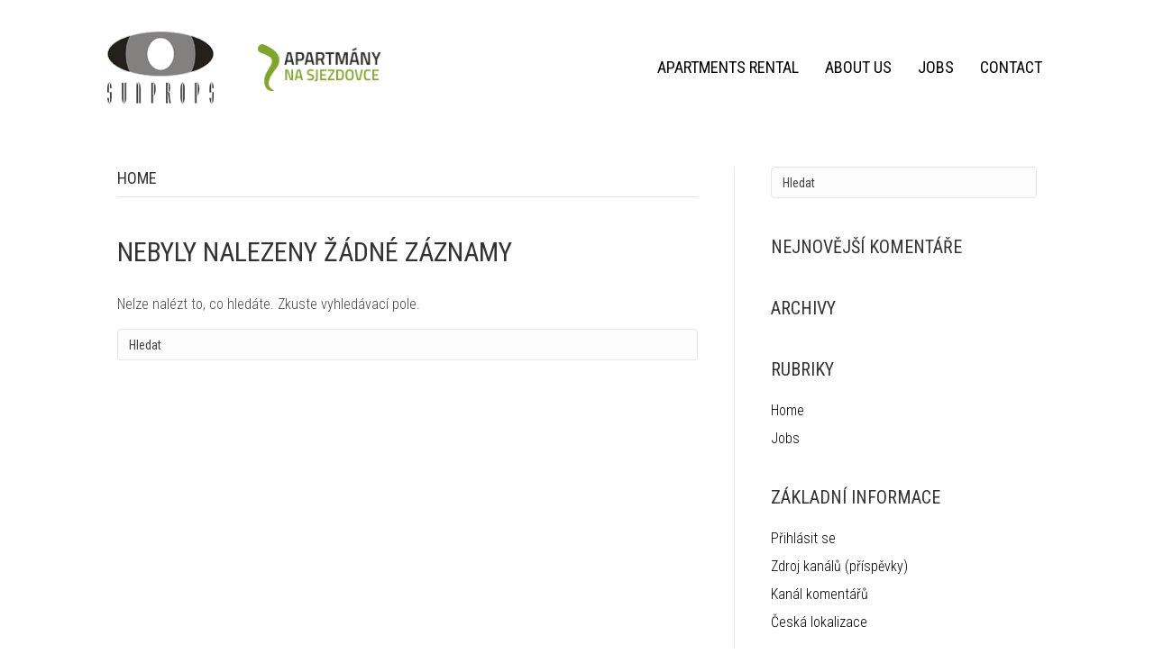

--- FILE ---
content_type: text/html; charset=UTF-8
request_url: https://www.sunprops.cz/category/home/
body_size: 4703
content:
<!DOCTYPE html>
<html lang="cs">
<head>
<meta charset="UTF-8"/>
<meta name='viewport' content='width=device-width, initial-scale=1.0'/>
<meta http-equiv='X-UA-Compatible' content='IE=edge'/>
<link rel="profile" href="https://gmpg.org/xfn/11"/>
<title>Home &#8211; SUNPROPS</title>
<link rel='dns-prefetch' href='//fonts.googleapis.com'/>
<link rel='dns-prefetch' href='//s.w.org'/>
<link href='https://fonts.gstatic.com' crossorigin rel='preconnect'/>
<link rel="alternate" type="application/rss+xml" title="SUNPROPS &raquo; RSS zdroj" href="https://www.sunprops.cz/feed/"/>
<link rel="alternate" type="application/rss+xml" title="SUNPROPS &raquo; RSS komentářů" href="https://www.sunprops.cz/comments/feed/"/>
<link rel="alternate" type="application/rss+xml" title="SUNPROPS &raquo; RSS pro rubriku Home" href="https://www.sunprops.cz/category/home/feed/"/>
		<script>window._wpemojiSettings={"baseUrl":"https:\/\/s.w.org\/images\/core\/emoji\/13.0.0\/72x72\/","ext":".png","svgUrl":"https:\/\/s.w.org\/images\/core\/emoji\/13.0.0\/svg\/","svgExt":".svg","source":{"concatemoji":"https:\/\/www.sunprops.cz\/wp-includes\/js\/wp-emoji-release.min.js?ver=5.5.1"}};!function(e,a,t){var r,n,o,i,p=a.createElement("canvas"),s=p.getContext&&p.getContext("2d");function c(e,t){var a=String.fromCharCode;s.clearRect(0,0,p.width,p.height),s.fillText(a.apply(this,e),0,0);var r=p.toDataURL();return s.clearRect(0,0,p.width,p.height),s.fillText(a.apply(this,t),0,0),r===p.toDataURL()}function l(e){if(!s||!s.fillText)return!1;switch(s.textBaseline="top",s.font="600 32px Arial",e){case"flag":return!c([127987,65039,8205,9895,65039],[127987,65039,8203,9895,65039])&&(!c([55356,56826,55356,56819],[55356,56826,8203,55356,56819])&&!c([55356,57332,56128,56423,56128,56418,56128,56421,56128,56430,56128,56423,56128,56447],[55356,57332,8203,56128,56423,8203,56128,56418,8203,56128,56421,8203,56128,56430,8203,56128,56423,8203,56128,56447]));case"emoji":return!c([55357,56424,8205,55356,57212],[55357,56424,8203,55356,57212])}return!1}function d(e){var t=a.createElement("script");t.src=e,t.defer=t.type="text/javascript",a.getElementsByTagName("head")[0].appendChild(t)}for(i=Array("flag","emoji"),t.supports={everything:!0,everythingExceptFlag:!0},o=0;o<i.length;o++)t.supports[i[o]]=l(i[o]),t.supports.everything=t.supports.everything&&t.supports[i[o]],"flag"!==i[o]&&(t.supports.everythingExceptFlag=t.supports.everythingExceptFlag&&t.supports[i[o]]);t.supports.everythingExceptFlag=t.supports.everythingExceptFlag&&!t.supports.flag,t.DOMReady=!1,t.readyCallback=function(){t.DOMReady=!0},t.supports.everything||(n=function(){t.readyCallback()},a.addEventListener?(a.addEventListener("DOMContentLoaded",n,!1),e.addEventListener("load",n,!1)):(e.attachEvent("onload",n),a.attachEvent("onreadystatechange",function(){"complete"===a.readyState&&t.readyCallback()})),(r=t.source||{}).concatemoji?d(r.concatemoji):r.wpemoji&&r.twemoji&&(d(r.twemoji),d(r.wpemoji)))}(window,document,window._wpemojiSettings);</script>
		<style>img.wp-smiley,img.emoji{display:inline!important;border:none!important;box-shadow:none!important;height:1em!important;width:1em!important;margin:0 .07em!important;vertical-align:-.1em!important;background:none!important;padding:0!important}</style>
	<link rel='stylesheet' id='font-awesome-5-css' href='/content/plugins/bb-plugin/fonts/fontawesome/5.13.0/css/all.min.css?ver=2.4.0.2' media='all'/>
<link rel='stylesheet' id='fl-builder-layout-bundle-c43e950cf37405310fcee526093bdc8f-css' href='/content/uploads/bb-plugin/cache/c43e950cf37405310fcee526093bdc8f-layout-bundle.css?ver=2.4.0.2-1.3.2.3' media='all'/>
<link rel='stylesheet' id='jquery-magnificpopup-css' href='/content/plugins/bb-plugin/css/jquery.magnificpopup.min.css?ver=2.4.0.2' media='all'/>
<link rel='stylesheet' id='base-4-css' href='/content/themes/bb-theme/css/base-4.min.css?ver=1.7.7' media='all'/>
<link rel='stylesheet' id='fl-automator-skin-css' href='/content/uploads/bb-theme/skin-5f7595c486131.css?ver=1.7.7' media='all'/>
<link rel='stylesheet' id='fl-child-theme-css' href='/content/themes/bb-theme-child/style.css?ver=5.5.1' media='all'/>
<link rel='stylesheet' id='fl-builder-google-fonts-4dc740f08b25af5d2d907f56b070abe6-css' href='//fonts.googleapis.com/css?family=Roboto+Condensed%3A300%2C400%2C700%2C400&#038;ver=5.5.1' media='all'/>
<script id='jquery-core-js-extra'>var uabb={"ajax_url":"https:\/\/www.sunprops.cz\/wp-admin\/admin-ajax.php"};</script>
<script src='https://www.sunprops.cz/wp-includes/js/jquery/jquery.js?ver=1.12.4-wp' id='jquery-core-js'></script>
<script src='https://www.sunprops.cz/wp-includes/js/imagesloaded.min.js?ver=5.5.1' id='imagesloaded-js'></script>
<link rel="https://api.w.org/" href="https://www.sunprops.cz/wp-json/"/><link rel="alternate" type="application/json" href="https://www.sunprops.cz/wp-json/wp/v2/categories/1"/><link rel="EditURI" type="application/rsd+xml" title="RSD" href="https://www.sunprops.cz/xmlrpc.php?rsd"/>
<link rel="wlwmanifest" type="application/wlwmanifest+xml" href="https://www.sunprops.cz/wp-includes/wlwmanifest.xml"/> 
<meta name="generator" content="WordPress 5.5.1"/>
<style>.recentcomments a{display:inline!important;padding:0!important;margin:0!important}</style></head>
<body class="archive category category-home category-1 fl-theme-builder-header fl-framework-base-4 fl-preset-default fl-full-width fl-footer-effect fl-scroll-to-top" itemscope="itemscope" itemtype="https://schema.org/WebPage">
<a aria-label="Skip to content" class="fl-screen-reader-text" href="#fl-main-content">Skip to content</a><div class="fl-page">
	<header class="fl-builder-content fl-builder-content-22860 fl-builder-global-templates-locked" data-post-id="22860" data-type="header" data-sticky="1" data-sticky-breakpoint="medium" data-shrink="1" data-overlay="0" data-overlay-bg="transparent" data-shrink-image-height="50px" itemscope="itemscope" itemtype="http://schema.org/WPHeader"><div class="fl-row fl-row-full-width fl-row-bg-color fl-node-5f7589a440bec" data-node="5f7589a440bec">
	<div class="fl-row-content-wrap">
								<div class="fl-row-content fl-row-fixed-width fl-node-content">
		
<div class="fl-col-group fl-node-5f7589a440bef fl-col-group-equal-height fl-col-group-align-center fl-col-group-custom-width" data-node="5f7589a440bef">
			<div class="fl-col fl-node-5f7589a440bf0 fl-col-small" data-node="5f7589a440bf0">
	<div class="fl-col-content fl-node-content">
	<div class="fl-module fl-module-photo fl-node-5f758a1ca7d0d" data-node="5f758a1ca7d0d">
	<div class="fl-module-content fl-node-content">
		<div class="fl-photo fl-photo-align-center" itemscope itemtype="https://schema.org/ImageObject">
	<div class="fl-photo-content fl-photo-img-gif">
				<a href="/" target="_self" itemprop="url">
				<img loading="lazy" class="fl-photo-img wp-image-22857 size-full" src="/content/uploads/2020/10/sunprops.gif" alt="sunprops" itemprop="image" height="80" width="118" title="sunprops" data-no-lazy="1"/>
				</a>
					</div>
	</div>
	</div>
</div>
	</div>
</div>
			<div class="fl-col fl-node-5f758a382ddaa fl-col-small" data-node="5f758a382ddaa">
	<div class="fl-col-content fl-node-content">
	<div class="fl-module fl-module-photo fl-node-5f758a382dc7b" data-node="5f758a382dc7b">
	<div class="fl-module-content fl-node-content">
		<div class="fl-photo fl-photo-align-center" itemscope itemtype="https://schema.org/ImageObject">
	<div class="fl-photo-content fl-photo-img-png">
				<a href="https://www.apartmanynasjezdovce.cz/" target="_blank" rel="noopener" itemprop="url">
				<img loading="lazy" class="fl-photo-img wp-image-22862 size-full" src="/content/uploads/2020/10/logo-150.png" alt="logo-150" itemprop="image" height="57" width="150" title="logo-150" data-no-lazy="1"/>
				</a>
					</div>
	</div>
	</div>
</div>
	</div>
</div>
			<div class="fl-col fl-node-5f7589a440bf1" data-node="5f7589a440bf1">
	<div class="fl-col-content fl-node-content">
	<div class="fl-module fl-module-menu fl-node-5f7589a440bf3" data-node="5f7589a440bf3">
	<div class="fl-module-content fl-node-content">
		<div class="fl-menu fl-menu-responsive-toggle-mobile fl-menu-responsive-flyout-push-opacity fl-flyout-left">
	<button class="fl-menu-mobile-toggle hamburger" aria-label="Menu"><span class="svg-container"><svg version="1.1" class="hamburger-menu" xmlns="http://www.w3.org/2000/svg" xmlns:xlink="http://www.w3.org/1999/xlink" viewBox="0 0 512 512">
<rect class="fl-hamburger-menu-top" width="512" height="102"/>
<rect class="fl-hamburger-menu-middle" y="205" width="512" height="102"/>
<rect class="fl-hamburger-menu-bottom" y="410" width="512" height="102"/>
</svg>
</span></button>	<div class="fl-clear"></div>
	<nav aria-label="Menu" itemscope="itemscope" itemtype="https://schema.org/SiteNavigationElement"><ul id="menu-main" class="menu fl-menu-horizontal fl-toggle-arrows"><li id="menu-item-22850" class="menu-item menu-item-type-custom menu-item-object-custom"><a target="_blank" href="https://www.apartmanynasjezdovce.cz/en/">Apartments rental</a></li><li id="menu-item-11217" class="menu-item menu-item-type-post_type menu-item-object-page"><a href="https://www.sunprops.cz/about-us/">About us</a></li><li id="menu-item-11216" class="menu-item menu-item-type-post_type menu-item-object-page"><a href="https://www.sunprops.cz/jobs/">Jobs</a></li><li id="menu-item-11215" class="menu-item menu-item-type-post_type menu-item-object-page"><a href="https://www.sunprops.cz/contact/">Contact</a></li></ul></nav></div>
	</div>
</div>
	</div>
</div>
	</div>
		</div>
	</div>
</div>
</header><div class="uabb-js-breakpoint" style="display: none;"></div>	<div id="fl-main-content" class="fl-page-content" itemprop="mainContentOfPage" role="main">

		
<div class="fl-archive container">
	<div class="row">

		
		<div class="fl-content fl-content-left col-lg-8" itemscope="itemscope" itemtype="https://schema.org/Blog">

			<header class="fl-archive-header" role="banner">
	<h1 class="fl-archive-title">Home</h1>
</header>

			
				<article class="fl-post">

	<header class="fl-post-header" role="banner">
		<h2 class="fl-post-title">Nebyly nalezeny žádné záznamy</h2>
	</header><!-- .fl-post-header -->
	<div class="fl-post-content clearfix">
		
			<p>Nelze nalézt to, co hledáte. Zkuste vyhledávací pole.</p>
			<form aria-label="Search" method="get" role="search" action="https://www.sunprops.cz/" title="Zadejte text a stiskněte Enter pro hledání.">
	<input aria-label="Search" type="search" class="fl-search-input form-control" name="s" value="Hledat" onfocus="if (this.value === 'Hledat') { this.value = ''; }" onblur="if (this.value === '') this.value='Hledat';"/>
</form>

			</div><!-- .fl-post-content -->
</article>
<!-- .fl-post -->

			
		</div>

		<div class="fl-sidebar fl-sidebar-right fl-sidebar-display-desktop col-md-4" itemscope="itemscope" itemtype="https://schema.org/WPSideBar">
		<aside id="search-2" class="fl-widget widget_search"><form aria-label="Search" method="get" role="search" action="https://www.sunprops.cz/" title="Zadejte text a stiskněte Enter pro hledání.">
	<input aria-label="Search" type="search" class="fl-search-input form-control" name="s" value="Hledat" onfocus="if (this.value === 'Hledat') { this.value = ''; }" onblur="if (this.value === '') this.value='Hledat';"/>
</form>
</aside><aside id="recent-comments-2" class="fl-widget widget_recent_comments"><h4 class="fl-widget-title">Nejnovější komentáře</h4><ul id="recentcomments"></ul></aside><aside id="archives-2" class="fl-widget widget_archive"><h4 class="fl-widget-title">Archivy</h4>
			<ul>
							</ul>

			</aside><aside id="categories-2" class="fl-widget widget_categories"><h4 class="fl-widget-title">Rubriky</h4>
			<ul>
					<li class="cat-item cat-item-1 current-cat"><a aria-current="page" href="https://www.sunprops.cz/category/home/">Home</a>
</li>
	<li class="cat-item cat-item-2"><a href="https://www.sunprops.cz/category/jobs/">Jobs</a>
</li>
			</ul>

			</aside><aside id="meta-2" class="fl-widget widget_meta"><h4 class="fl-widget-title">Základní informace</h4>
		<ul>
						<li><a href="https://www.sunprops.cz/wp-login.php">Přihlásit se</a></li>
			<li><a href="https://www.sunprops.cz/feed/">Zdroj kanálů (příspěvky)</a></li>
			<li><a href="https://www.sunprops.cz/comments/feed/">Kanál komentářů</a></li>

			<li><a href="https://cs.wordpress.org/">Česká lokalizace</a></li>
		</ul>

		</aside>	</div>

	</div>
</div>


	</div><!-- .fl-page-content -->
		<footer class="fl-page-footer-wrap" itemscope="itemscope" itemtype="https://schema.org/WPFooter" role="contentinfo">
		<div class="fl-page-footer">
	<div class="fl-page-footer-container container">
		<div class="fl-page-footer-row row">
			<div class="col-lg-12 text-center clearfix"><div class="fl-page-footer-text fl-page-footer-text-1">© 2020 SUNPROPS | Powered by Giss</div></div>					</div>
	</div>
</div><!-- .fl-page-footer -->
	</footer>
		</div><!-- .fl-page -->
<a href="#" id="fl-to-top"><span class="sr-only">Scroll To Top</span><i class="fas fa-chevron-up" aria-hidden="true"></i></a><script src='/content/plugins/bb-plugin/js/jquery.ba-throttle-debounce.min.js?ver=2.4.0.2' id='jquery-throttle-js'></script>
<script src='/content/uploads/bb-plugin/cache/34dbef35cfbae7bacd7bae8c9c97cd8b-layout-bundle.js?ver=2.4.0.2-1.3.2.3' id='fl-builder-layout-bundle-34dbef35cfbae7bacd7bae8c9c97cd8b-js'></script>
<script src='/content/plugins/bb-plugin/js/jquery.magnificpopup.min.js?ver=2.4.0.2' id='jquery-magnificpopup-js'></script>
<script src='/content/plugins/bb-plugin/js/jquery.fitvids.min.js?ver=1.2' id='jquery-fitvids-js'></script>
<script id='fl-automator-js-extra'>var themeopts={"medium_breakpoint":"992","mobile_breakpoint":"768"};</script>
<script src='/content/themes/bb-theme/js/theme.min.js?ver=1.7.7' id='fl-automator-js'></script>
<script src='https://www.sunprops.cz/wp-includes/js/wp-embed.min.js?ver=5.5.1' id='wp-embed-js'></script>
</body>
</html>
<!-- *´¨)
     ¸.•´¸.•*´¨) ¸.•*¨)
     (¸.•´ (¸.•` ¤ Comet Cache is Fully Functional ¤ ´¨) -->

<!-- Cache File Version Salt:       n/a -->

<!-- Cache File URL:                https://www.sunprops.cz/category/home/ -->
<!-- Cache File Path:               /cache/comet-cache/cache/https/www-sunprops-cz/category/home.html -->

<!-- Cache File Generated Via:      HTTP request -->
<!-- Cache File Generated On:       Dec 27th, 2025 @ 6:07 pm UTC -->
<!-- Cache File Generated In:       0.99440 seconds -->

<!-- Cache File Expires On:         Jan 3rd, 2026 @ 6:07 pm UTC -->
<!-- Cache File Auto-Rebuild On:    Jan 3rd, 2026 @ 6:07 pm UTC -->

<!-- Loaded via Cache On:    Dec 28th, 2025 @ 2:45 pm UTC -->
<!-- Loaded via Cache In:    0.00669 seconds -->